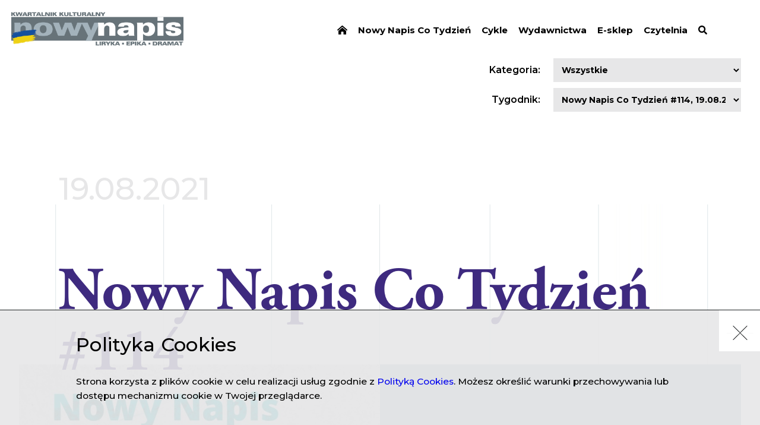

--- FILE ---
content_type: text/html; charset=UTF-8
request_url: https://nowynapis.eu/tygodniki/archiwum?k=all&t=6116
body_size: 3125
content:
<!DOCTYPE html><html  lang="pl" dir="ltr" prefix="content: http://purl.org/rss/1.0/modules/content/  dc: http://purl.org/dc/terms/  foaf: http://xmlns.com/foaf/0.1/  og: http://ogp.me/ns#  rdfs: http://www.w3.org/2000/01/rdf-schema#  schema: http://schema.org/  sioc: http://rdfs.org/sioc/ns#  sioct: http://rdfs.org/sioc/types#  skos: http://www.w3.org/2004/02/skos/core#  xsd: http://www.w3.org/2001/XMLSchema# "><head><!-- Global site tag (gtag.js) - Google Analytics --><script async src="https://www.googletagmanager.com/gtag/js?id=UA-138273155-1"></script><script>
            window.dataLayer = window.dataLayer || [];
            function gtag(){dataLayer.push(arguments);}
            gtag('js', new Date());

            gtag('config', 'UA-138273155-1');
        </script><meta charset="utf-8" />
<meta name="MobileOptimized" content="width" />
<meta name="HandheldFriendly" content="true" />
<meta name="viewport" content="width=device-width, initial-scale=1.0" />
<meta property="og:url" content="https://nowynapis.eu/tygodniki/archiwum" />
<meta property="og:type" content="website" />
<meta property="og:description" content="Najnowszy numer „Nowego Napisu Co Tydzień” oraz archiwum publikowanych numerów." />
<meta name="description" content="Najnowszy numer „Nowego Napisu Co Tydzień” oraz archiwum publikowanych numerów." />
<meta property="og:image" content="https://kk-nowy-napis.s3.eu-central-1.amazonaws.com/static/kknapis_share.jpg" />
<link rel="icon" href="/themes/kknapis/assets/web/resources/images/favicon.png" type="image/png" />
</head-placeholder><title>Archiwum Tygodników | Nowy Napis</title><link rel="stylesheet" media="all" href="/themes/contrib/stable/css/system/components/ajax-progress.module.css?spzjam" />
<link rel="stylesheet" media="all" href="/themes/contrib/stable/css/system/components/align.module.css?spzjam" />
<link rel="stylesheet" media="all" href="/themes/contrib/stable/css/system/components/autocomplete-loading.module.css?spzjam" />
<link rel="stylesheet" media="all" href="/themes/contrib/stable/css/system/components/fieldgroup.module.css?spzjam" />
<link rel="stylesheet" media="all" href="/themes/contrib/stable/css/system/components/container-inline.module.css?spzjam" />
<link rel="stylesheet" media="all" href="/themes/contrib/stable/css/system/components/clearfix.module.css?spzjam" />
<link rel="stylesheet" media="all" href="/themes/contrib/stable/css/system/components/details.module.css?spzjam" />
<link rel="stylesheet" media="all" href="/themes/contrib/stable/css/system/components/hidden.module.css?spzjam" />
<link rel="stylesheet" media="all" href="/themes/contrib/stable/css/system/components/item-list.module.css?spzjam" />
<link rel="stylesheet" media="all" href="/themes/contrib/stable/css/system/components/js.module.css?spzjam" />
<link rel="stylesheet" media="all" href="/themes/contrib/stable/css/system/components/nowrap.module.css?spzjam" />
<link rel="stylesheet" media="all" href="/themes/contrib/stable/css/system/components/position-container.module.css?spzjam" />
<link rel="stylesheet" media="all" href="/themes/contrib/stable/css/system/components/progress.module.css?spzjam" />
<link rel="stylesheet" media="all" href="/themes/contrib/stable/css/system/components/reset-appearance.module.css?spzjam" />
<link rel="stylesheet" media="all" href="/themes/contrib/stable/css/system/components/resize.module.css?spzjam" />
<link rel="stylesheet" media="all" href="/themes/contrib/stable/css/system/components/sticky-header.module.css?spzjam" />
<link rel="stylesheet" media="all" href="/themes/contrib/stable/css/system/components/system-status-counter.css?spzjam" />
<link rel="stylesheet" media="all" href="/themes/contrib/stable/css/system/components/system-status-report-counters.css?spzjam" />
<link rel="stylesheet" media="all" href="/themes/contrib/stable/css/system/components/system-status-report-general-info.css?spzjam" />
<link rel="stylesheet" media="all" href="/themes/contrib/stable/css/system/components/tabledrag.module.css?spzjam" />
<link rel="stylesheet" media="all" href="/themes/contrib/stable/css/system/components/tablesort.module.css?spzjam" />
<link rel="stylesheet" media="all" href="/themes/contrib/stable/css/system/components/tree-child.module.css?spzjam" />
<link rel="stylesheet" media="all" href="/themes/contrib/stable/css/contextual/contextual.module.css?spzjam" />
<link rel="stylesheet" media="all" href="/themes/contrib/stable/css/contextual/contextual.theme.css?spzjam" />
<link rel="stylesheet" media="all" href="/themes/contrib/stable/css/contextual/contextual.icons.theme.css?spzjam" />
<link rel="stylesheet" media="all" href="/themes/contrib/stable/css/core/assets/vendor/normalize-css/normalize.css?spzjam" />
<link rel="stylesheet" media="all" href="/themes/contrib/stable/css/core/normalize-fixes.css?spzjam" />
<link rel="stylesheet" media="all" href="/themes/contrib/classy/css/components/progress.css?spzjam" />
<link rel="stylesheet" media="all" href="/themes/contrib/classy/css/components/action-links.css?spzjam" />
<link rel="stylesheet" media="all" href="/themes/contrib/classy/css/components/breadcrumb.css?spzjam" />
<link rel="stylesheet" media="all" href="/themes/contrib/classy/css/components/button.css?spzjam" />
<link rel="stylesheet" media="all" href="/themes/contrib/classy/css/components/collapse-processed.css?spzjam" />
<link rel="stylesheet" media="all" href="/themes/contrib/classy/css/components/container-inline.css?spzjam" />
<link rel="stylesheet" media="all" href="/themes/contrib/classy/css/components/details.css?spzjam" />
<link rel="stylesheet" media="all" href="/themes/contrib/classy/css/components/exposed-filters.css?spzjam" />
<link rel="stylesheet" media="all" href="/themes/contrib/classy/css/components/field.css?spzjam" />
<link rel="stylesheet" media="all" href="/themes/contrib/classy/css/components/form.css?spzjam" />
<link rel="stylesheet" media="all" href="/themes/contrib/classy/css/components/icons.css?spzjam" />
<link rel="stylesheet" media="all" href="/themes/contrib/classy/css/components/inline-form.css?spzjam" />
<link rel="stylesheet" media="all" href="/themes/contrib/classy/css/components/item-list.css?spzjam" />
<link rel="stylesheet" media="all" href="/themes/contrib/classy/css/components/link.css?spzjam" />
<link rel="stylesheet" media="all" href="/themes/contrib/classy/css/components/links.css?spzjam" />
<link rel="stylesheet" media="all" href="/themes/contrib/classy/css/components/menu.css?spzjam" />
<link rel="stylesheet" media="all" href="/themes/contrib/classy/css/components/more-link.css?spzjam" />
<link rel="stylesheet" media="all" href="/themes/contrib/classy/css/components/pager.css?spzjam" />
<link rel="stylesheet" media="all" href="/themes/contrib/classy/css/components/tabledrag.css?spzjam" />
<link rel="stylesheet" media="all" href="/themes/contrib/classy/css/components/tableselect.css?spzjam" />
<link rel="stylesheet" media="all" href="/themes/contrib/classy/css/components/tablesort.css?spzjam" />
<link rel="stylesheet" media="all" href="/themes/contrib/classy/css/components/tabs.css?spzjam" />
<link rel="stylesheet" media="all" href="/themes/contrib/classy/css/components/textarea.css?spzjam" />
<link rel="stylesheet" media="all" href="/themes/contrib/classy/css/components/ui-dialog.css?spzjam" />
<link rel="stylesheet" media="all" href="/themes/contrib/classy/css/components/messages.css?spzjam" />
<link rel="stylesheet" media="all" href="/themes/kknapis/assets/web/resources/styles/pl.css?spzjam" />
</css-placeholder><script src="/core/misc/touchevents-test.js?v=10.2.7"></script>
<script src="https://kit.fontawesome.com/3eae793572.js" defer crossorigin="anonymous"></script>
</js-placeholder><link rel="stylesheet" type="text/css" href="/themes/kknapis/assets/web/resources/styles/main.css?v=6LZClVUVreu7RD_hUFNJWMWcnlW3ZBvtKjZyHs-XbsFeJ1fYuUhJ4yjeLbAQSU6b6sSmL2oJbw"><link href="https://fonts.googleapis.com/css?family=Montserrat:400,500,600,700,900&amp;subset=latin-ext" rel="stylesheet"><link rel="stylesheet" href="https://use.typekit.net/jfj0her.css"><meta property="og:title" content="Archiwum Tygodników | Nowy Napis" /><script async src="https://platform.twitter.com/widgets.js" charset="utf-8"></script></head><body  class="path-tygodniki"><div class="dialog-off-canvas-main-canvas" data-off-canvas-main-canvas><div class="main-container"><header class="header"><div class="header--inner"><div class="header--logo"><a href="/"><img src="/themes/kknapis/assets/web/resources/images/logo_pl.png?v=7" alt="Logo" /></a></div><div class="header--menu js-menu"><div class="header--hamburger js-menu-button"><span class="bar arrow-top"></span><span class="bar arrow-middle"></span><span class="bar arrow-bottom"></span></div><ul><li><a href="/" data-drupal-link-system-path="&lt;front&gt;"><i class="fa fa-home-lg-alt" aria-hidden="true"></i></a></li><li><a href="/tygodniki/archiwum" data-drupal-link-system-path="tygodniki/archiwum">Nowy Napis Co Tydzień</a></li><li><a href="/cykle" data-drupal-link-system-path="cykle">Cykle</a></li><li><a href="/wydawnictwa" data-drupal-link-system-path="node/175">Wydawnictwa</a></li><li><a href="https://sklep.instytutliteratury.eu/">E-sklep</a></li><li><a href="/czytelnia" data-drupal-link-system-path="node/173">Czytelnia</a></li><li><a href="/czytelnia" data-drupal-link-system-path="node/173"><i class="fas fa-search" aria-hidden="true"></i></a></li></ul></div></div></header><section class="content-layout"><div class="layout-content"><div class="region region-content"><div data-drupal-messages-fallback class="hidden"></div><div class="archiv--weekly-page page"><div class="page--inner"><div class="page--content"><div class="filters-box"><div class="search--row"><div class="search--row--elem"><label>Kategoria:</label><select id="js-category"></select></div><div class="search--row--elem"><label>Tygodnik:</label><select id="js-wydanie"></select></div></div></div><div class="special-link js-special-link"></div><div class="archiv--boxes"><div class="archiv--boxes--single"><div class="page--flex--column js-content"></div></div></div></div></div></div><div id="preloader-lib" class="preloader"><img src="/themes/kknapis/assets/web/resources/images/loader.gif" /></div></div></div></section><footer class="footer"><div class="footer--inner"><div class="footer--left"><div class="cc-logo"><img data-src="/themes/kknapis/assets/web/resources/images/cc-logo.png" alt="Logo PWA" /></div><div class="license">
                    Treści publikowane w portalu &bdquo;Nowy Napis&rdquo; są dostępne na licencji Creative Commons BY-NC-ND&nbsp;3.0&nbsp;PL (Uznanie autorstwa-Użycie niekomercyjne-Bez utworów zależnych) i każdorazowe ich wykorzystanie powinno być opatrzone adnotacją: &bdquo;Materiał pochodzi z portalu nowynapis.eu&rdquo;
                                            <div class="issn">
                            ISSN: 2658-0713
                        </div></div></div><div class="footer--right"><ul><li><a href="/deklaracja-dostepnosci" data-drupal-link-system-path="node/2368">Deklaracja dostępności</a></li><li><a href="/o-nas" data-drupal-link-system-path="node/380">O nas</a></li><li><a href="/kontakt" data-drupal-link-system-path="node/172">Kontakt</a></li></ul></div></div><div class="footer--up"></div></footer></div></div><div id="preloader" class="preloader"><img src="/themes/kknapis/assets/web/resources/images/loader.gif" alt="Loading..."/></div><div class="cookie-bar hidden"><div class="cookie-bar--close js-cookie-close">
            X
        </div><div class="cookie-bar--inner"><div class="cookie-bar--title">Polityka Cookies</div><div class="cookie-bar--desc">Strona korzysta z plików cookie w celu realizacji usług zgodnie z <a href='https://kk-nowy-napis.s3.amazonaws.com/static/Instytut_Literatury_2023_Polityka_prywatnosci_plikow_cookies.pdf' target='_blank'>Polityką Cookies</a>. Możesz określić warunki przechowywania lub dostępu mechanizmu cookie w Twojej przeglądarce.</div></div></div><script type="application/json" data-drupal-selector="drupal-settings-json">{"path":{"baseUrl":"\/","pathPrefix":"","currentPath":"tygodniki\/archiwum","currentPathIsAdmin":false,"isFront":false,"currentLanguage":"pl","currentQuery":{"k":"all","t":"6116"}},"pluralDelimiter":"\u0003","suppressDeprecationErrors":true,"ajaxPageState":{"libraries":"eJxdjl0OwjAMgy9UliNVocuqqOmP6g4Yp4dNmkB7sezPfnBI4mvXqIXND3kNClfigjGw0Z0hp88CcBS4UMu-Wdlo7mtjm37kZlrSPulCpfbMpm9xy7fnp6BmoT8_4RFdSoWbgg7FJfpmDhuG5OPKB-9NSYI","theme":"kknapis","theme_token":null},"ajaxTrustedUrl":[],"user":{"uid":0,"permissionsHash":"d707f72a4f52d69fc720032d7efefcc3b3af7afc00ee446f7f4dc8f5cda593d9"}}</script>
<script src="/core/assets/vendor/jquery/jquery.min.js?v=3.7.1"></script>
<script src="/core/assets/vendor/underscore/underscore-min.js?v=1.13.6"></script>
<script src="/core/assets/vendor/once/once.min.js?v=1.0.1"></script>
<script src="/core/assets/vendor/backbone/backbone-min.js?v=1.5.0"></script>
<script src="https://kk-nowy-napis.s3.eu-central-1.amazonaws.com/files/languages/pl_yaPC1cIdksMRL8u7nU_6GVj_t_EVAO2PMv5NJoDIrn8.js?VersionId=bRp0YqQAtYtrdJ_yOzOsLy7WllcFykqb?spzjam"></script>
<script src="/core/misc/drupalSettingsLoader.js?v=10.2.7"></script>
<script src="/core/misc/drupal.js?v=10.2.7"></script>
<script src="/core/misc/drupal.init.js?v=10.2.7"></script>
<script src="/core/modules/contextual/js/contextual.js?v=10.2.7"></script>
<script src="/core/modules/contextual/js/models/StateModel.js?v=10.2.7"></script>
<script src="/core/modules/contextual/js/views/AuralView.js?v=10.2.7"></script>
<script src="/core/modules/contextual/js/views/KeyboardView.js?v=10.2.7"></script>
<script src="/core/modules/contextual/js/views/RegionView.js?v=10.2.7"></script>
<script src="/core/modules/contextual/js/views/VisualView.js?v=10.2.7"></script>
<script src="/core/assets/vendor/tabbable/index.umd.min.js?v=6.2.0"></script>
<script src="/modules/custom/cke_original_text/js/cke_original_text.js?v=10.2.7"></script>
<script src="/core/misc/progress.js?v=10.2.7"></script>
<script src="/core/assets/vendor/loadjs/loadjs.min.js?v=4.2.0"></script>
<script src="/core/misc/debounce.js?v=10.2.7"></script>
<script src="/core/misc/announce.js?v=10.2.7"></script>
<script src="/core/misc/message.js?v=10.2.7"></script>
<script src="/core/misc/ajax.js?v=10.2.7"></script>
<script src="/themes/contrib/stable/js/ajax.js?v=10.2.7"></script>
<script src="/themes/kknapis/assets/web/resources/scripts/clipboard.min.js?v=1.20220321.1"></script>
<script src="/themes/kknapis/assets/web/resources/scripts/bundle.js?v=1.20220321.1"></script>
</body></html>